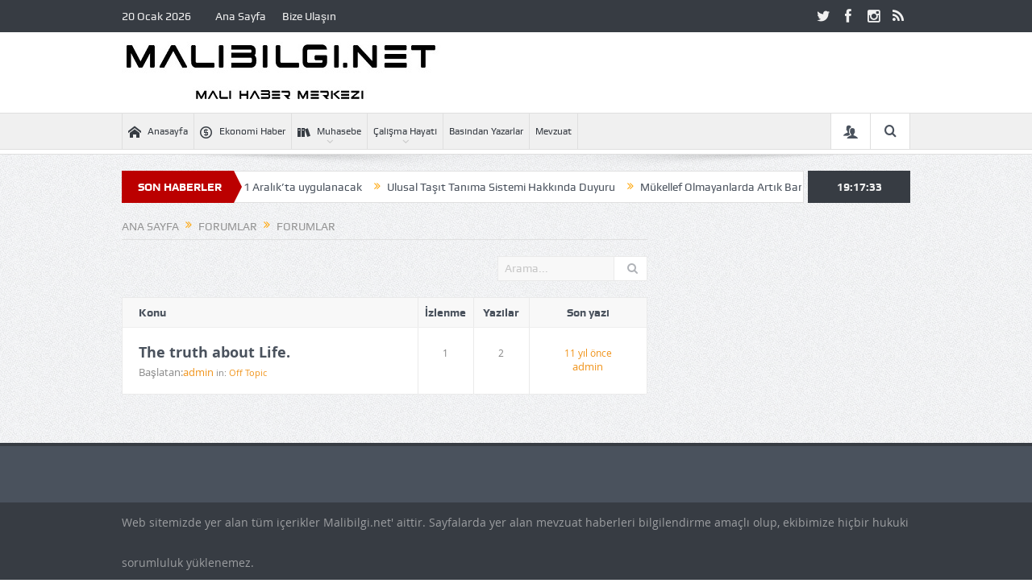

--- FILE ---
content_type: text/html; charset=UTF-8
request_url: http://www.malibilgi.net/forums/topic-tag/christ/
body_size: 12916
content:
<!DOCTYPE html>
<!--[if lt IE 7]>      <html class="no-js lt-ie9 lt-ie8 lt-ie7" lang="tr"> <![endif]-->
<!--[if IE 7]>         <html class="no-js lt-ie9 lt-ie8" lang="tr"> <![endif]-->
<!--[if IE 8]>         <html class="no-js lt-ie9" lang="tr"> <![endif]-->
<!--[if gt IE 8]><!--> <html class="no-js" lang="tr"> <!--<![endif]-->
    <head>
		
		<!-- Yandex.Metrika counter -->
<script type="text/javascript" >
   (function(m,e,t,r,i,k,a){m[i]=m[i]||function(){(m[i].a=m[i].a||[]).push(arguments)};
   m[i].l=1*new Date();k=e.createElement(t),a=e.getElementsByTagName(t)[0],k.async=1,k.src=r,a.parentNode.insertBefore(k,a)})
   (window, document, "script", "https://mc.yandex.ru/metrika/tag.js", "ym");

   ym(23499346, "init", {
        clickmap:true,
        trackLinks:true,
        accurateTrackBounce:true
   });
</script>
<noscript><div><img src="https://mc.yandex.ru/watch/23499346" style="position:absolute; left:-9999px;" alt="" /></div></noscript>
<!-- /Yandex.Metrika counter -->
		<!-- Global site tag (gtag.js) - Google Analytics -->
<script async src="https://www.googletagmanager.com/gtag/js?id=UA-46722236-1"></script>
<script>
  window.dataLayer = window.dataLayer || [];
  function gtag(){dataLayer.push(arguments);}
  gtag('js', new Date());

  gtag('config', 'UA-46722236-1');
</script>
		

	<meta charset="UTF-8" />
        <meta http-equiv="X-UA-Compatible" content="IE=edge,chrome=1">
	<title>Konu etiketi: Christ | Mali Bilgi</title>
	<link rel="profile" href="http://gmpg.org/xfn/11">
	<link rel="pingback" href="http://www.malibilgi.net/xmlrpc.php">

<meta name="viewport" content="width=device-width, initial-scale=1, maximum-scale=1">
<link rel="shortcut icon" href="https://www.malibilgi.net/wp-content/uploads/2021/11/mfavicon.png" />
<link rel="apple-touch-icon" href="http://www.malibilgi.net/wp-content/themes/goodnews5/apple-touch-icon-precomposed.png" />

<link rel="pingback" href="http://www.malibilgi.net/xmlrpc.php" />
        <!--[if lt IE 9]>
	<script src="http://www.malibilgi.net/wp-content/themes/goodnews5/framework/helpers/js/html5.js"></script>
	<script src="http://www.malibilgi.net/wp-content/themes/goodnews5/framework/helpers/js/IE9.js"></script>
	<![endif]-->
	<meta name='robots' content='max-image-preview:large' />
<link rel="alternate" type="application/rss+xml" title="Mali Bilgi &raquo; akışı" href="https://www.malibilgi.net/feed/" />
<link rel="alternate" type="application/rss+xml" title="Mali Bilgi &raquo; yorum akışı" href="https://www.malibilgi.net/comments/feed/" />
<link rel="alternate" type="application/rss+xml" title="Mali Bilgi &raquo; Christ Konu etiketi akışı" href="https://www.malibilgi.net/forums/topic-tag/christ/feed/" />
<style id='wp-img-auto-sizes-contain-inline-css' type='text/css'>
img:is([sizes=auto i],[sizes^="auto," i]){contain-intrinsic-size:3000px 1500px}
/*# sourceURL=wp-img-auto-sizes-contain-inline-css */
</style>
<link rel='stylesheet' id='sgr_main-css' href='http://www.malibilgi.net/wp-content/plugins/simple-google-recaptcha/sgr.css?ver=1624541641' type='text/css' media='all' />
<link rel='stylesheet' id='layerslider-css' href='http://www.malibilgi.net/wp-content/plugins/LayerSlider/static/layerslider/css/layerslider.css?ver=6.7.6' type='text/css' media='all' />
<style id='wp-emoji-styles-inline-css' type='text/css'>

	img.wp-smiley, img.emoji {
		display: inline !important;
		border: none !important;
		box-shadow: none !important;
		height: 1em !important;
		width: 1em !important;
		margin: 0 0.07em !important;
		vertical-align: -0.1em !important;
		background: none !important;
		padding: 0 !important;
	}
/*# sourceURL=wp-emoji-styles-inline-css */
</style>
<style id='wp-block-library-inline-css' type='text/css'>
:root{--wp-block-synced-color:#7a00df;--wp-block-synced-color--rgb:122,0,223;--wp-bound-block-color:var(--wp-block-synced-color);--wp-editor-canvas-background:#ddd;--wp-admin-theme-color:#007cba;--wp-admin-theme-color--rgb:0,124,186;--wp-admin-theme-color-darker-10:#006ba1;--wp-admin-theme-color-darker-10--rgb:0,107,160.5;--wp-admin-theme-color-darker-20:#005a87;--wp-admin-theme-color-darker-20--rgb:0,90,135;--wp-admin-border-width-focus:2px}@media (min-resolution:192dpi){:root{--wp-admin-border-width-focus:1.5px}}.wp-element-button{cursor:pointer}:root .has-very-light-gray-background-color{background-color:#eee}:root .has-very-dark-gray-background-color{background-color:#313131}:root .has-very-light-gray-color{color:#eee}:root .has-very-dark-gray-color{color:#313131}:root .has-vivid-green-cyan-to-vivid-cyan-blue-gradient-background{background:linear-gradient(135deg,#00d084,#0693e3)}:root .has-purple-crush-gradient-background{background:linear-gradient(135deg,#34e2e4,#4721fb 50%,#ab1dfe)}:root .has-hazy-dawn-gradient-background{background:linear-gradient(135deg,#faaca8,#dad0ec)}:root .has-subdued-olive-gradient-background{background:linear-gradient(135deg,#fafae1,#67a671)}:root .has-atomic-cream-gradient-background{background:linear-gradient(135deg,#fdd79a,#004a59)}:root .has-nightshade-gradient-background{background:linear-gradient(135deg,#330968,#31cdcf)}:root .has-midnight-gradient-background{background:linear-gradient(135deg,#020381,#2874fc)}:root{--wp--preset--font-size--normal:16px;--wp--preset--font-size--huge:42px}.has-regular-font-size{font-size:1em}.has-larger-font-size{font-size:2.625em}.has-normal-font-size{font-size:var(--wp--preset--font-size--normal)}.has-huge-font-size{font-size:var(--wp--preset--font-size--huge)}.has-text-align-center{text-align:center}.has-text-align-left{text-align:left}.has-text-align-right{text-align:right}.has-fit-text{white-space:nowrap!important}#end-resizable-editor-section{display:none}.aligncenter{clear:both}.items-justified-left{justify-content:flex-start}.items-justified-center{justify-content:center}.items-justified-right{justify-content:flex-end}.items-justified-space-between{justify-content:space-between}.screen-reader-text{border:0;clip-path:inset(50%);height:1px;margin:-1px;overflow:hidden;padding:0;position:absolute;width:1px;word-wrap:normal!important}.screen-reader-text:focus{background-color:#ddd;clip-path:none;color:#444;display:block;font-size:1em;height:auto;left:5px;line-height:normal;padding:15px 23px 14px;text-decoration:none;top:5px;width:auto;z-index:100000}html :where(.has-border-color){border-style:solid}html :where([style*=border-top-color]){border-top-style:solid}html :where([style*=border-right-color]){border-right-style:solid}html :where([style*=border-bottom-color]){border-bottom-style:solid}html :where([style*=border-left-color]){border-left-style:solid}html :where([style*=border-width]){border-style:solid}html :where([style*=border-top-width]){border-top-style:solid}html :where([style*=border-right-width]){border-right-style:solid}html :where([style*=border-bottom-width]){border-bottom-style:solid}html :where([style*=border-left-width]){border-left-style:solid}html :where(img[class*=wp-image-]){height:auto;max-width:100%}:where(figure){margin:0 0 1em}html :where(.is-position-sticky){--wp-admin--admin-bar--position-offset:var(--wp-admin--admin-bar--height,0px)}@media screen and (max-width:600px){html :where(.is-position-sticky){--wp-admin--admin-bar--position-offset:0px}}

/*# sourceURL=wp-block-library-inline-css */
</style><style id='global-styles-inline-css' type='text/css'>
:root{--wp--preset--aspect-ratio--square: 1;--wp--preset--aspect-ratio--4-3: 4/3;--wp--preset--aspect-ratio--3-4: 3/4;--wp--preset--aspect-ratio--3-2: 3/2;--wp--preset--aspect-ratio--2-3: 2/3;--wp--preset--aspect-ratio--16-9: 16/9;--wp--preset--aspect-ratio--9-16: 9/16;--wp--preset--color--black: #000000;--wp--preset--color--cyan-bluish-gray: #abb8c3;--wp--preset--color--white: #ffffff;--wp--preset--color--pale-pink: #f78da7;--wp--preset--color--vivid-red: #cf2e2e;--wp--preset--color--luminous-vivid-orange: #ff6900;--wp--preset--color--luminous-vivid-amber: #fcb900;--wp--preset--color--light-green-cyan: #7bdcb5;--wp--preset--color--vivid-green-cyan: #00d084;--wp--preset--color--pale-cyan-blue: #8ed1fc;--wp--preset--color--vivid-cyan-blue: #0693e3;--wp--preset--color--vivid-purple: #9b51e0;--wp--preset--gradient--vivid-cyan-blue-to-vivid-purple: linear-gradient(135deg,rgb(6,147,227) 0%,rgb(155,81,224) 100%);--wp--preset--gradient--light-green-cyan-to-vivid-green-cyan: linear-gradient(135deg,rgb(122,220,180) 0%,rgb(0,208,130) 100%);--wp--preset--gradient--luminous-vivid-amber-to-luminous-vivid-orange: linear-gradient(135deg,rgb(252,185,0) 0%,rgb(255,105,0) 100%);--wp--preset--gradient--luminous-vivid-orange-to-vivid-red: linear-gradient(135deg,rgb(255,105,0) 0%,rgb(207,46,46) 100%);--wp--preset--gradient--very-light-gray-to-cyan-bluish-gray: linear-gradient(135deg,rgb(238,238,238) 0%,rgb(169,184,195) 100%);--wp--preset--gradient--cool-to-warm-spectrum: linear-gradient(135deg,rgb(74,234,220) 0%,rgb(151,120,209) 20%,rgb(207,42,186) 40%,rgb(238,44,130) 60%,rgb(251,105,98) 80%,rgb(254,248,76) 100%);--wp--preset--gradient--blush-light-purple: linear-gradient(135deg,rgb(255,206,236) 0%,rgb(152,150,240) 100%);--wp--preset--gradient--blush-bordeaux: linear-gradient(135deg,rgb(254,205,165) 0%,rgb(254,45,45) 50%,rgb(107,0,62) 100%);--wp--preset--gradient--luminous-dusk: linear-gradient(135deg,rgb(255,203,112) 0%,rgb(199,81,192) 50%,rgb(65,88,208) 100%);--wp--preset--gradient--pale-ocean: linear-gradient(135deg,rgb(255,245,203) 0%,rgb(182,227,212) 50%,rgb(51,167,181) 100%);--wp--preset--gradient--electric-grass: linear-gradient(135deg,rgb(202,248,128) 0%,rgb(113,206,126) 100%);--wp--preset--gradient--midnight: linear-gradient(135deg,rgb(2,3,129) 0%,rgb(40,116,252) 100%);--wp--preset--font-size--small: 13px;--wp--preset--font-size--medium: 20px;--wp--preset--font-size--large: 36px;--wp--preset--font-size--x-large: 42px;--wp--preset--spacing--20: 0.44rem;--wp--preset--spacing--30: 0.67rem;--wp--preset--spacing--40: 1rem;--wp--preset--spacing--50: 1.5rem;--wp--preset--spacing--60: 2.25rem;--wp--preset--spacing--70: 3.38rem;--wp--preset--spacing--80: 5.06rem;--wp--preset--shadow--natural: 6px 6px 9px rgba(0, 0, 0, 0.2);--wp--preset--shadow--deep: 12px 12px 50px rgba(0, 0, 0, 0.4);--wp--preset--shadow--sharp: 6px 6px 0px rgba(0, 0, 0, 0.2);--wp--preset--shadow--outlined: 6px 6px 0px -3px rgb(255, 255, 255), 6px 6px rgb(0, 0, 0);--wp--preset--shadow--crisp: 6px 6px 0px rgb(0, 0, 0);}:where(.is-layout-flex){gap: 0.5em;}:where(.is-layout-grid){gap: 0.5em;}body .is-layout-flex{display: flex;}.is-layout-flex{flex-wrap: wrap;align-items: center;}.is-layout-flex > :is(*, div){margin: 0;}body .is-layout-grid{display: grid;}.is-layout-grid > :is(*, div){margin: 0;}:where(.wp-block-columns.is-layout-flex){gap: 2em;}:where(.wp-block-columns.is-layout-grid){gap: 2em;}:where(.wp-block-post-template.is-layout-flex){gap: 1.25em;}:where(.wp-block-post-template.is-layout-grid){gap: 1.25em;}.has-black-color{color: var(--wp--preset--color--black) !important;}.has-cyan-bluish-gray-color{color: var(--wp--preset--color--cyan-bluish-gray) !important;}.has-white-color{color: var(--wp--preset--color--white) !important;}.has-pale-pink-color{color: var(--wp--preset--color--pale-pink) !important;}.has-vivid-red-color{color: var(--wp--preset--color--vivid-red) !important;}.has-luminous-vivid-orange-color{color: var(--wp--preset--color--luminous-vivid-orange) !important;}.has-luminous-vivid-amber-color{color: var(--wp--preset--color--luminous-vivid-amber) !important;}.has-light-green-cyan-color{color: var(--wp--preset--color--light-green-cyan) !important;}.has-vivid-green-cyan-color{color: var(--wp--preset--color--vivid-green-cyan) !important;}.has-pale-cyan-blue-color{color: var(--wp--preset--color--pale-cyan-blue) !important;}.has-vivid-cyan-blue-color{color: var(--wp--preset--color--vivid-cyan-blue) !important;}.has-vivid-purple-color{color: var(--wp--preset--color--vivid-purple) !important;}.has-black-background-color{background-color: var(--wp--preset--color--black) !important;}.has-cyan-bluish-gray-background-color{background-color: var(--wp--preset--color--cyan-bluish-gray) !important;}.has-white-background-color{background-color: var(--wp--preset--color--white) !important;}.has-pale-pink-background-color{background-color: var(--wp--preset--color--pale-pink) !important;}.has-vivid-red-background-color{background-color: var(--wp--preset--color--vivid-red) !important;}.has-luminous-vivid-orange-background-color{background-color: var(--wp--preset--color--luminous-vivid-orange) !important;}.has-luminous-vivid-amber-background-color{background-color: var(--wp--preset--color--luminous-vivid-amber) !important;}.has-light-green-cyan-background-color{background-color: var(--wp--preset--color--light-green-cyan) !important;}.has-vivid-green-cyan-background-color{background-color: var(--wp--preset--color--vivid-green-cyan) !important;}.has-pale-cyan-blue-background-color{background-color: var(--wp--preset--color--pale-cyan-blue) !important;}.has-vivid-cyan-blue-background-color{background-color: var(--wp--preset--color--vivid-cyan-blue) !important;}.has-vivid-purple-background-color{background-color: var(--wp--preset--color--vivid-purple) !important;}.has-black-border-color{border-color: var(--wp--preset--color--black) !important;}.has-cyan-bluish-gray-border-color{border-color: var(--wp--preset--color--cyan-bluish-gray) !important;}.has-white-border-color{border-color: var(--wp--preset--color--white) !important;}.has-pale-pink-border-color{border-color: var(--wp--preset--color--pale-pink) !important;}.has-vivid-red-border-color{border-color: var(--wp--preset--color--vivid-red) !important;}.has-luminous-vivid-orange-border-color{border-color: var(--wp--preset--color--luminous-vivid-orange) !important;}.has-luminous-vivid-amber-border-color{border-color: var(--wp--preset--color--luminous-vivid-amber) !important;}.has-light-green-cyan-border-color{border-color: var(--wp--preset--color--light-green-cyan) !important;}.has-vivid-green-cyan-border-color{border-color: var(--wp--preset--color--vivid-green-cyan) !important;}.has-pale-cyan-blue-border-color{border-color: var(--wp--preset--color--pale-cyan-blue) !important;}.has-vivid-cyan-blue-border-color{border-color: var(--wp--preset--color--vivid-cyan-blue) !important;}.has-vivid-purple-border-color{border-color: var(--wp--preset--color--vivid-purple) !important;}.has-vivid-cyan-blue-to-vivid-purple-gradient-background{background: var(--wp--preset--gradient--vivid-cyan-blue-to-vivid-purple) !important;}.has-light-green-cyan-to-vivid-green-cyan-gradient-background{background: var(--wp--preset--gradient--light-green-cyan-to-vivid-green-cyan) !important;}.has-luminous-vivid-amber-to-luminous-vivid-orange-gradient-background{background: var(--wp--preset--gradient--luminous-vivid-amber-to-luminous-vivid-orange) !important;}.has-luminous-vivid-orange-to-vivid-red-gradient-background{background: var(--wp--preset--gradient--luminous-vivid-orange-to-vivid-red) !important;}.has-very-light-gray-to-cyan-bluish-gray-gradient-background{background: var(--wp--preset--gradient--very-light-gray-to-cyan-bluish-gray) !important;}.has-cool-to-warm-spectrum-gradient-background{background: var(--wp--preset--gradient--cool-to-warm-spectrum) !important;}.has-blush-light-purple-gradient-background{background: var(--wp--preset--gradient--blush-light-purple) !important;}.has-blush-bordeaux-gradient-background{background: var(--wp--preset--gradient--blush-bordeaux) !important;}.has-luminous-dusk-gradient-background{background: var(--wp--preset--gradient--luminous-dusk) !important;}.has-pale-ocean-gradient-background{background: var(--wp--preset--gradient--pale-ocean) !important;}.has-electric-grass-gradient-background{background: var(--wp--preset--gradient--electric-grass) !important;}.has-midnight-gradient-background{background: var(--wp--preset--gradient--midnight) !important;}.has-small-font-size{font-size: var(--wp--preset--font-size--small) !important;}.has-medium-font-size{font-size: var(--wp--preset--font-size--medium) !important;}.has-large-font-size{font-size: var(--wp--preset--font-size--large) !important;}.has-x-large-font-size{font-size: var(--wp--preset--font-size--x-large) !important;}
/*# sourceURL=global-styles-inline-css */
</style>

<style id='classic-theme-styles-inline-css' type='text/css'>
/*! This file is auto-generated */
.wp-block-button__link{color:#fff;background-color:#32373c;border-radius:9999px;box-shadow:none;text-decoration:none;padding:calc(.667em + 2px) calc(1.333em + 2px);font-size:1.125em}.wp-block-file__button{background:#32373c;color:#fff;text-decoration:none}
/*# sourceURL=/wp-includes/css/classic-themes.min.css */
</style>
<link rel='stylesheet' id='plugins-css' href='http://www.malibilgi.net/wp-content/themes/goodnews5/css/plugins.css?ver=6.9' type='text/css' media='all' />
<link rel='stylesheet' id='main-css' href='http://www.malibilgi.net/wp-content/themes/goodnews5/css/main.css?ver=6.9' type='text/css' media='all' />
<link rel='stylesheet' id='responsive-css' href='http://www.malibilgi.net/wp-content/themes/goodnews5/css/media.css?ver=6.9' type='text/css' media='all' />
<link rel='stylesheet' id='style-css' href='http://www.malibilgi.net/wp-content/themes/goodnews5/style.css?ver=6.9' type='text/css' media='all' />
<script type="text/javascript" id="sgr_main-js-extra">
/* <![CDATA[ */
var sgr_main = {"sgr_site_key":"6LdCV3MUAAAAAB6TG3ZMhchQC0RlJvPbErmxYbvm"};
//# sourceURL=sgr_main-js-extra
/* ]]> */
</script>
<script type="text/javascript" src="http://www.malibilgi.net/wp-content/plugins/simple-google-recaptcha/sgr.js?ver=1624541641" id="sgr_main-js"></script>
<script type="text/javascript" id="layerslider-greensock-js-extra">
/* <![CDATA[ */
var LS_Meta = {"v":"6.7.6"};
//# sourceURL=layerslider-greensock-js-extra
/* ]]> */
</script>
<script type="text/javascript" src="http://www.malibilgi.net/wp-content/plugins/LayerSlider/static/layerslider/js/greensock.js?ver=1.19.0" id="layerslider-greensock-js"></script>
<script type="text/javascript" src="http://www.malibilgi.net/wp-includes/js/jquery/jquery.min.js?ver=3.7.1" id="jquery-core-js"></script>
<script type="text/javascript" src="http://www.malibilgi.net/wp-includes/js/jquery/jquery-migrate.min.js?ver=3.4.1" id="jquery-migrate-js"></script>
<script type="text/javascript" src="http://www.malibilgi.net/wp-content/plugins/LayerSlider/static/layerslider/js/layerslider.kreaturamedia.jquery.js?ver=6.7.6" id="layerslider-js"></script>
<script type="text/javascript" src="http://www.malibilgi.net/wp-content/plugins/LayerSlider/static/layerslider/js/layerslider.transitions.js?ver=6.7.6" id="layerslider-transitions-js"></script>
<meta name="generator" content="Powered by LayerSlider 6.7.6 - Multi-Purpose, Responsive, Parallax, Mobile-Friendly Slider Plugin for WordPress." />
<!-- LayerSlider updates and docs at: https://layerslider.kreaturamedia.com -->
<link rel="https://api.w.org/" href="https://www.malibilgi.net/wp-json/" /><link rel="EditURI" type="application/rsd+xml" title="RSD" href="https://www.malibilgi.net/xmlrpc.php?rsd" />
<meta name="generator" content="WordPress 6.9" />
<script async src="https://pagead2.googlesyndication.com/pagead/js/adsbygoogle.js?client=ca-pub-5136754359759021"
     crossorigin="anonymous"></script><meta name="generator" content="Powered by WPBakery Page Builder - drag and drop page builder for WordPress."/>
<!--[if lte IE 9]><link rel="stylesheet" type="text/css" href="http://www.malibilgi.net/wp-content/plugins/js_composer/assets/css/vc_lte_ie9.min.css" media="screen"><![endif]--><style type="text/css" title="dynamic-css" class="options-output">body{color:#818181;}</style><style type="text/css">
    
.header > .inner, .header .logo {
line-height: 100px;
height: 100px;
}
/* Category background */
                        .simptip-movable:after, .simptip-movable:before {
-moz-box-sizing: content-box !important;
-webkit-box-sizing: content-box !important;
box-sizing: content-box !important;    
}                    </style>
<noscript><style type="text/css"> .wpb_animate_when_almost_visible { opacity: 1; }</style></noscript>    </head>
    <body class="topic-tag topic-tag-christ topic-tag-66 bbpress bbp-no-js archive tax-topic-tag term-christ term-66 wp-theme-goodnews5 right-sidebar fade-imgs-in-appear ticker_has_live_time wpb-js-composer js-comp-ver-5.4.7 vc_responsive" itemscope="itemscope" itemtype="http://schema.org/WebPage">
    
        <!--[if lt IE 7]>
            <p class="browsehappy"><strong>Eski</strong> bir tarayıcı kullanıyorsunuz. Gezinme deneyiminizi artırmak için lütfen 
<a href="http://browsehappy.com/">
tarayıcınızı güncelleyin
</a>
.</p>
        <![endif]-->
        <div class="boxed-wrap clearfix">
	    <div id="header-wrapper">
                         <div class="topbar">
  <div class="inner">
    <div class="today_date">
20 Ocak 2026</div>
        <div class="top-left-content">
                 			     <ul id="menu-top-menu" class="top-nav mom_visibility_desktop"><li id="menu-item-3978" class="menu-item menu-item-type-custom menu-item-object-custom menu-item-3978"><a href="http://www.malibilgi.net">Ana Sayfa</a></li>
<li id="menu-item-3992" class="menu-item menu-item-type-post_type menu-item-object-page menu-item-3992"><a href="https://www.malibilgi.net/contact-us/">Bize Ulaşın</a></li>
</ul>
     			     <div class="mom_visibility_device device-top-menu-wrap">
			      <div class="top-menu-holder"><i class="fa-icon-reorder mh-icon"></i></div>
			      <ul id="menu-top-menu-1" class="device-top-nav"><li class="menu-item menu-item-type-custom menu-item-object-custom menu-item-3978"><a href="http://www.malibilgi.net">Ana Sayfa</a></li>
<li class="menu-item menu-item-type-post_type menu-item-object-page menu-item-3992"><a href="https://www.malibilgi.net/contact-us/">Bize Ulaşın</a></li>
</ul>			     </div>

                        </div> <!--tb left-->
        <div class="top-right-content">
            		    <ul class="mom-social-icons">
                    <li class="twitter"><a target="_blank" class="vector_icon" href="https://twitter.com/MaliBilgi"><i class="fa-icon-twitter"></i></a></li>
        
                <li class="facebook"><a target="_blank" class="vector_icon" href="https://www.facebook.com/malibilgi.net.37"><i class="fa-icon-facebook "></i></a></li>        
        
        
        
        
                        <li class="instagram"><a target="_blank" class="vector_icon" href="https://www.instagram.com/malibilgi"><i class="fa-icon-instagram"></i></a></li>
        
        
        

        

        
                                     <li class="rss"><a target="_blank" class="vector_icon" href="https://www.malibilgi.net/feed/"><i class="fa-icon-rss"></i></a></li>
        	
	    </ul>
                    </div> <!--tb right-->
</div>
 </div> <!--topbar-->
             <header class="header " itemscope="itemscope" itemtype="http://schema.org/WPHeader" role="banner">
                <div class="inner">
						                    <div class="logo">
					                    <a href="https://www.malibilgi.net">
		                                                    <img src="https://www.malibilgi.net/wp-content/uploads/2021/07/logo.jpg" alt="Mali Bilgi" width="400" height="96" />
                                                                                               <img class="mom_retina_logo" src="https://www.malibilgi.net/wp-content/uploads/2021/07/logo.jpg" width="400" height="96" alt="Mali Bilgi" />
                                                		                    </a>

					
                    </div>
                    
                <div class="clear"></div>
                </div>
            </header>
	    	    </div> <!--header wrap-->
                                    <nav id="navigation" itemtype="http://schema.org/SiteNavigationElement" itemscope="itemscope" role="navigation" class="dd-effect-slide ">
                <div class="navigation-inner">
                <div class="inner">
                                                                <ul id="menu-main-menu" class="main-menu mom_visibility_desktop"><li id="menu-item-3979" class="menu-item menu-item-type-custom menu-item-object-custom mom_default_menu_item menu-item-depth-0"><a href="http://www.malibilgi.net"><i class="momizat-icon-home"></i>Anasayfa</a></li>
<li id="menu-item-3980" class="menu-item menu-item-type-taxonomy menu-item-object-category mom_default_menu_item menu-item-depth-0"><a href="https://www.malibilgi.net/category/ekonomi-haber/"><i class="momizat-icon-coin"></i>Ekonomi Haber</a></li>
<li id="menu-item-3987" class="menu-item menu-item-type-taxonomy menu-item-object-category menu-item-has-children menu-parent-item mom_default_menu_item menu-item-depth-0"><a href="https://www.malibilgi.net/category/muhasebe/"><i class="momizat-icon-books"></i>Muhasebe</a>
<ul class="sub-menu ">
	<li id="menu-item-4433" class="menu-item menu-item-type-taxonomy menu-item-object-category mom_default_menu_item active menu-item-depth-1"><a href="https://www.malibilgi.net/category/muhasebe/kdv/">KDV</a></li>
	<li id="menu-item-4436" class="menu-item menu-item-type-taxonomy menu-item-object-category mom_default_menu_item menu-item-depth-1"><a href="https://www.malibilgi.net/category/muhasebe/vuk/">VUK</a></li>
	<li id="menu-item-4383" class="menu-item menu-item-type-taxonomy menu-item-object-category mom_default_menu_item menu-item-depth-1"><a href="https://www.malibilgi.net/category/muhasebe/anonim-sirketler/">Anonim Şirketler</a></li>
	<li id="menu-item-4434" class="menu-item menu-item-type-taxonomy menu-item-object-category mom_default_menu_item menu-item-depth-1"><a href="https://www.malibilgi.net/category/muhasebe/limited-sirketler/">Limited Şirketler</a></li>
	<li id="menu-item-4384" class="menu-item menu-item-type-taxonomy menu-item-object-category mom_default_menu_item menu-item-depth-1"><a href="https://www.malibilgi.net/category/muhasebe/gelir-vergisi/">Gelir Vergisi</a></li>
	<li id="menu-item-4385" class="menu-item menu-item-type-taxonomy menu-item-object-category mom_default_menu_item menu-item-depth-1"><a href="https://www.malibilgi.net/category/muhasebe/beyannameler/">Beyannameler</a></li>
	<li id="menu-item-4386" class="menu-item menu-item-type-taxonomy menu-item-object-category mom_default_menu_item menu-item-depth-1"><a href="https://www.malibilgi.net/category/muhasebe/kurumlar-vergisi/">Kurumlar Vergisi</a></li>
	<li id="menu-item-4431" class="menu-item menu-item-type-taxonomy menu-item-object-category mom_default_menu_item menu-item-depth-1"><a href="https://www.malibilgi.net/category/muhasebe/basit-usul/">Basit Usul</a></li>
	<li id="menu-item-4432" class="menu-item menu-item-type-taxonomy menu-item-object-category mom_default_menu_item menu-item-depth-1"><a href="https://www.malibilgi.net/category/muhasebe/defter-beyan-sisitemi/">Defter Beyan Sisitemi</a></li>
</ul>
<i class='responsive-caret'></i>
</li>
<li id="menu-item-3984" class="menu-item menu-item-type-taxonomy menu-item-object-category menu-item-has-children menu-parent-item mom_default_menu_item menu-item-depth-0"><a href="https://www.malibilgi.net/category/calisma-hayati/">Çalışma Hayatı</a>
<ul class="sub-menu ">
	<li id="menu-item-4428" class="menu-item menu-item-type-taxonomy menu-item-object-category mom_default_menu_item active menu-item-depth-1"><a href="https://www.malibilgi.net/category/calisma-hayati/gss/">GSS</a></li>
	<li id="menu-item-4429" class="menu-item menu-item-type-taxonomy menu-item-object-category mom_default_menu_item menu-item-depth-1"><a href="https://www.malibilgi.net/category/calisma-hayati/is-kanunu/">İş Kanunu</a></li>
	<li id="menu-item-4430" class="menu-item menu-item-type-taxonomy menu-item-object-category mom_default_menu_item menu-item-depth-1"><a href="https://www.malibilgi.net/category/calisma-hayati/soru-cevap/">Soru Cevap</a></li>
</ul>
<i class='responsive-caret'></i>
</li>
<li id="menu-item-4280" class="menu-item menu-item-type-taxonomy menu-item-object-category mom_default_menu_item menu-item-depth-0"><a href="https://www.malibilgi.net/category/basindan-yazarlar/">Basından Yazarlar</a></li>
<li id="menu-item-4435" class="menu-item menu-item-type-taxonomy menu-item-object-category mom_default_menu_item menu-item-depth-0"><a href="https://www.malibilgi.net/category/muhasebe/mevzuat/">Mevzuat</a></li>
</ul>                                                                <div class="device-menu-wrap mom_visibility_device">
                        <div id="menu-holder" class="device-menu-holder">
                            <i class="fa-icon-align-justify mh-icon"></i> <span class="the_menu_holder_area"><i class="dmh-icon"></i>Menü</span><i class="mh-caret"></i>
                        </div>
                        <ul id="menu-main-menu-1" class="device-menu mom_visibility_device"><li id="menu-item-3979" class="menu-item menu-item-type-custom menu-item-object-custom mom_default_menu_item menu-item-depth-0"><a href="http://www.malibilgi.net"><i class="momizat-icon-home"></i>Anasayfa</a></li>
<li id="menu-item-3980" class="menu-item menu-item-type-taxonomy menu-item-object-category mom_default_menu_item menu-item-depth-0"><a href="https://www.malibilgi.net/category/ekonomi-haber/"><i class="momizat-icon-coin"></i>Ekonomi Haber</a></li>
<li id="menu-item-3987" class="menu-item menu-item-type-taxonomy menu-item-object-category menu-item-has-children menu-parent-item mom_default_menu_item menu-item-depth-0"><a href="https://www.malibilgi.net/category/muhasebe/"><i class="momizat-icon-books"></i>Muhasebe</a>
<ul class="sub-menu ">
	<li id="menu-item-4433" class="menu-item menu-item-type-taxonomy menu-item-object-category mom_default_menu_item active menu-item-depth-1"><a href="https://www.malibilgi.net/category/muhasebe/kdv/">KDV</a></li>
	<li id="menu-item-4436" class="menu-item menu-item-type-taxonomy menu-item-object-category mom_default_menu_item menu-item-depth-1"><a href="https://www.malibilgi.net/category/muhasebe/vuk/">VUK</a></li>
	<li id="menu-item-4383" class="menu-item menu-item-type-taxonomy menu-item-object-category mom_default_menu_item menu-item-depth-1"><a href="https://www.malibilgi.net/category/muhasebe/anonim-sirketler/">Anonim Şirketler</a></li>
	<li id="menu-item-4434" class="menu-item menu-item-type-taxonomy menu-item-object-category mom_default_menu_item menu-item-depth-1"><a href="https://www.malibilgi.net/category/muhasebe/limited-sirketler/">Limited Şirketler</a></li>
	<li id="menu-item-4384" class="menu-item menu-item-type-taxonomy menu-item-object-category mom_default_menu_item menu-item-depth-1"><a href="https://www.malibilgi.net/category/muhasebe/gelir-vergisi/">Gelir Vergisi</a></li>
	<li id="menu-item-4385" class="menu-item menu-item-type-taxonomy menu-item-object-category mom_default_menu_item menu-item-depth-1"><a href="https://www.malibilgi.net/category/muhasebe/beyannameler/">Beyannameler</a></li>
	<li id="menu-item-4386" class="menu-item menu-item-type-taxonomy menu-item-object-category mom_default_menu_item menu-item-depth-1"><a href="https://www.malibilgi.net/category/muhasebe/kurumlar-vergisi/">Kurumlar Vergisi</a></li>
	<li id="menu-item-4431" class="menu-item menu-item-type-taxonomy menu-item-object-category mom_default_menu_item menu-item-depth-1"><a href="https://www.malibilgi.net/category/muhasebe/basit-usul/">Basit Usul</a></li>
	<li id="menu-item-4432" class="menu-item menu-item-type-taxonomy menu-item-object-category mom_default_menu_item menu-item-depth-1"><a href="https://www.malibilgi.net/category/muhasebe/defter-beyan-sisitemi/">Defter Beyan Sisitemi</a></li>
</ul>
<i class='responsive-caret'></i>
</li>
<li id="menu-item-3984" class="menu-item menu-item-type-taxonomy menu-item-object-category menu-item-has-children menu-parent-item mom_default_menu_item menu-item-depth-0"><a href="https://www.malibilgi.net/category/calisma-hayati/">Çalışma Hayatı</a>
<ul class="sub-menu ">
	<li id="menu-item-4428" class="menu-item menu-item-type-taxonomy menu-item-object-category mom_default_menu_item active menu-item-depth-1"><a href="https://www.malibilgi.net/category/calisma-hayati/gss/">GSS</a></li>
	<li id="menu-item-4429" class="menu-item menu-item-type-taxonomy menu-item-object-category mom_default_menu_item menu-item-depth-1"><a href="https://www.malibilgi.net/category/calisma-hayati/is-kanunu/">İş Kanunu</a></li>
	<li id="menu-item-4430" class="menu-item menu-item-type-taxonomy menu-item-object-category mom_default_menu_item menu-item-depth-1"><a href="https://www.malibilgi.net/category/calisma-hayati/soru-cevap/">Soru Cevap</a></li>
</ul>
<i class='responsive-caret'></i>
</li>
<li id="menu-item-4280" class="menu-item menu-item-type-taxonomy menu-item-object-category mom_default_menu_item menu-item-depth-0"><a href="https://www.malibilgi.net/category/basindan-yazarlar/">Basından Yazarlar</a></li>
<li id="menu-item-4435" class="menu-item menu-item-type-taxonomy menu-item-object-category mom_default_menu_item menu-item-depth-0"><a href="https://www.malibilgi.net/category/muhasebe/mevzuat/">Mevzuat</a></li>
</ul>                        </div>
                                            		    <div class="nav-buttons">
                                        			<span class="nav-button nav-login">
			    <i class="momizat-icon-users"></i>
			</span>
			<div class="nb-inner-wrap">
			    <div class="nb-inner lw-inner">
			                            <div class="mom-login-widget">
                                                        <form class="mom-login-form" action="https://www.malibilgi.net/wp-login.php" method="post">
					<div class="mom-username">
						<input type="text" name="log" value="" placeholder="kullanıcı adı">
					</div>

					<div class="mom-password">
						<input type="password" name="pwd" value="" placeholder="şifre">
					</div>

					<div class="mom-submit-wrapper">
						<button class="button submit user-submit" name="user-submit" type="submit">Giriş Yap</button>
						<input type="checkbox" id="rememberme" name="rememberme" value="forever" >
						<label for="rememberme"><i class="fa-icon-ok"></i>Beni Hatırla</label>
                                                <input type="hidden" name="redirect_to" value="http://www.malibilgi.net/forums/topic-tag/christ/" />
					</div>
					                            </form>
                            			    <div class="clear"></div>
                        </div>
			    </div>
			</div>
		    		                        <span class="nav-button nav-search">
                        <i class="fa-icon-search"></i>
                    </span>
                    <div class="nb-inner-wrap search-wrap border-box">
                        <div class="nb-inner sw-inner">
                        <div class="search-form mom-search-form">
                            <form method="get" action="https://www.malibilgi.net">
                                <input class="sf" type="text" placeholder="Arama..." autocomplete="off" name="s">
                                <button class="button" type="submit"><i class="fa-icon-search"></i></button>
                            </form>
                            <span class="sf-loading"><img src="http://www.malibilgi.net/wp-content/themes/goodnews5/images/ajax-search-nav.gif" alt="loading..." width="16" height="16"></span>
                        </div>
                    <div class="ajax_search_results">
                    </div> <!--ajax search results-->
                    </div> <!--sw inner-->
                    </div> <!--search wrap-->
                    
        		    </div> <!--nav-buttons-->

                </div>
                </div> <!--nav inner-->
            </nav> <!--Navigation-->
            	    <div class="boxed-content-wrapper clearfix">
                        <div class="nav-shaddow"></div>
                         <div style="margin-top:-17px; margin-bottom:20px;"></div>
            
            <div class="inner">
                        
        <div class="breaking-news">
    <div class="the_ticker" >
    <div class="bn-title"><span>SON HABERLER</span></div>
    <div class="news-ticker " data-timeout="5000">
        <ul>
            <li><i class="fa-icon-double-angle-right"></i><a href="https://www.malibilgi.net/2025/11/sgkdan-milyonlari-ilgilendiren-aciklama-1-aralikta-uygulanacak/">SGK&#8217;dan milyonları ilgilendiren açıklama! 1 Aralık&#8217;ta uygulanacak</a></li>
            <li><i class="fa-icon-double-angle-right"></i><a href="https://www.malibilgi.net/2025/04/ulusal-tasit-tanima-sistemi-hakkinda-duyuru/">Ulusal Taşıt Tanıma Sistemi Hakkında Duyuru</a></li>
            <li><i class="fa-icon-double-angle-right"></i><a href="https://www.malibilgi.net/2024/10/mukellef-olmayanlarda-artik-bankadan-odemek-zorunda/">Mükellef Olmayanlarda Artık Bankadan Ödemek Zorunda</a></li>
            <li><i class="fa-icon-double-angle-right"></i><a href="https://www.malibilgi.net/2023/11/isci-artik-o-sebeple-kovulmayacak-kod-29-sistemden-kalkti/">İşçi artık o sebeple kovulmayacak! Kod 29 sistemden kalktı!.</a></li>
            <li><i class="fa-icon-double-angle-right"></i><a href="https://www.malibilgi.net/2023/10/01-10-2023-tarihinden-itibaren-uygulanacak-kurumlar-vergisi-oranlari-kvk-32-madde/">01.10.2023 Tarihinden İtibaren Uygulanacak Kurumlar Vergisi Oranları (KVK 32. Madde)</a></li>
            <li><i class="fa-icon-double-angle-right"></i><a href="https://www.malibilgi.net/2023/07/mtv-ek-vergi-ne-zaman-odenecek/">MTV ek vergi ne zaman ödenecek.</a></li>
            <li><i class="fa-icon-double-angle-right"></i><a href="https://www.malibilgi.net/2023/01/matrah-artirimi-ve-yeni-borc-yapilandirmasi-torbaya-giriyor/">Matrah artırımı ve yeni borç yapılandırması torbaya giriyor!</a></li>
            <li><i class="fa-icon-double-angle-right"></i><a href="https://www.malibilgi.net/2023/01/mukelleflerin-vergi-dairesine-gitmesine-gerek-kalmayacak/">Mükelleflerin vergi dairesine gitmesine gerek kalmayacak</a></li>
            <li><i class="fa-icon-double-angle-right"></i><a href="https://www.malibilgi.net/2022/12/eyt-basvurusu-nasil-ve-nereden-yapilacak-eytde-ilk-maas-ne-zaman-yatacak-eytli-calismaya-devam-edebilecek-mi/">EYT başvurusu nasıl ve nereden yapılacak? EYT&#8217;de ilk maaş ne zaman yatacak? EYT&#8217;li çalışmaya devam edebilecek mi?</a></li>
            <li><i class="fa-icon-double-angle-right"></i><a href="https://www.malibilgi.net/2022/12/2013-yili-oncesine-aitgenel-saglik-sigortasi-prim-borclari-silindi/">2013 YILI ÖNCESİNE AİT GENEL SAĞLIK SİGORTASI PRİM BORÇLARI SİLİNDİ</a></li>
        </ul>
    </div> <!--news ticker-->
    </div>
        <span class="current_time"><span></span> </span>
        </div> <!--breaking news-->
            </div>
    <div class="inner">
                    <div class="main_container">
           <div class="main-col">
                                <div class="category-title">
                        <div class="mom_breadcrumb breadcrumb breadcrumbs"><div class="breadcrumbs-plus">
<span itemscope itemtype="http://data-vocabulary.org/Breadcrumb"><a itemprop="url" href="https://www.malibilgi.net/" class="home"><span itemprop="title">Ana Sayfa</span></a></span> <span class='separator'><i class="sep fa-icon-double-angle-right"></i></span> <span itemscope itemtype="http://data-vocabulary.org/Breadcrumb"><a itemprop="url" href="https://www.malibilgi.net/forums/"><span itemprop="title">Forumlar</span></a></span> <span class='separator'><i class="sep fa-icon-double-angle-right"></i></span> <span itemscope itemtype="http://data-vocabulary.org/Breadcrumb"><a itemprop="url" href="https://www.malibilgi.net/forums/" class="home"><span itemprop="title">Forumlar</span></a></span></div></div>                </div>
                                                            
<div id="bbpress-forums">

	
		<div class="bbp-search-form">

			
<form role="search" method="get" id="bbp-search-form" action="https://www.malibilgi.net/forums/search/">
	<div>
		<label class="screen-reader-text hidden" for="bbp_search">Arama:</label>
		<input type="hidden" name="action" value="bbp-search-request" />
		<input tabindex="101" type="text" value="" name="bbp_search" id="bbp_search" placeholder="Arama..." />
		<button tabindex="102" class="button" type="submit" id="bbp_search_submit"><i class="fa-icon-search"></i></button>
	</div>
</form>

		</div>

	
	
	
	
		

<div class="bbp-pagination">
	<div class="bbp-pagination-count">

		1 konu görüntüleniyor (toplam 1)
	</div>

	<div class="bbp-pagination-links">

		
	</div>
</div>


		

<ul id="bbp-forum-0" class="bbp-topics">

	<li class="bbp-header">

		<ul class="forum-titles">
			<li class="bbp-topic-title">Konu</li>
			<li class="bbp-topic-voice-count">İzlenme</li>
			<li class="bbp-topic-reply-count">Yazılar</li>
			<li class="bbp-topic-freshness">Son yazı</li>
		</ul>

	</li>

	<li class="bbp-body">

		
			
<ul id="bbp-topic-3762" class="loop-item-0 user-id-1 bbp-parent-forum-932 odd  post-3762 topic type-topic status-publish topic-tag-christ topic-tag-life">

	<li class="bbp-topic-title">

		
		
		<a class="bbp-topic-permalink" href="https://www.malibilgi.net/forums/topic/the-truth-about-life/">The truth about Life.</a>

		
		
		
		<p class="bbp-topic-meta">

			
			
			<span class="bbp-topic-started-by">Başlatan:<a href="https://www.malibilgi.net/forums/users/admin/" title="admin kullanıcısının profilini görüntüle" class="bbp-author-link"><span  class="bbp-author-avatar"><img alt='' src='https://secure.gravatar.com/avatar/3d9a278d9374d3254a2aed9c5af5d6ec8f8fe2c1c445d7cf4c45d7cbdcd65d07?s=14&#038;d=mm&#038;r=g' srcset='https://secure.gravatar.com/avatar/3d9a278d9374d3254a2aed9c5af5d6ec8f8fe2c1c445d7cf4c45d7cbdcd65d07?s=28&#038;d=mm&#038;r=g 2x' class='avatar avatar-14 photo' height='14' width='14' loading='lazy' decoding='async'/></span><span  class="bbp-author-name">admin</span></a></span>

			
			
				
				<span class="bbp-topic-started-in">in: <a href="https://www.malibilgi.net/forums/forum/off-topic/">Off Topic</a></span>

				
			
		</p>

		
		
	</li>

	<li class="bbp-topic-voice-count">1</li>

	<li class="bbp-topic-reply-count">2</li>

	<li class="bbp-topic-freshness">

		<a href="https://www.malibilgi.net/forums/topic/the-truth-about-life/#post-3781" title="Yanıtla: The truth about Life.">11 yıl önce</a>
		<p class="bbp-topic-meta">

						
			<span class="bbp-topic-freshness-author"><a href="https://www.malibilgi.net/forums/users/admin/" title="admin kullanıcısının profilini görüntüle" class="bbp-author-link"><span  class="bbp-author-avatar"><img alt='' src='https://secure.gravatar.com/avatar/3d9a278d9374d3254a2aed9c5af5d6ec8f8fe2c1c445d7cf4c45d7cbdcd65d07?s=14&#038;d=mm&#038;r=g' srcset='https://secure.gravatar.com/avatar/3d9a278d9374d3254a2aed9c5af5d6ec8f8fe2c1c445d7cf4c45d7cbdcd65d07?s=28&#038;d=mm&#038;r=g 2x' class='avatar avatar-14 photo' height='14' width='14' loading='lazy' decoding='async'/></span><span  class="bbp-author-name">admin</span></a></span>

			
		</p>
	</li>

</ul><!-- #bbp-topic-3762 -->

		
	</li>

	<li class="bbp-footer">

		<div class="tr">
			<p>
				<span class="td colspan4">&nbsp;</span>
			</p>
		</div><!-- .tr -->

	</li>

</ul><!-- #bbp-forum-0 -->


		

<div class="bbp-pagination">
	<div class="bbp-pagination-count">

		1 konu görüntüleniyor (toplam 1)
	</div>

	<div class="bbp-pagination-links">

		
	</div>
</div>


	
	
</div>
                                                                            </div> <!--main column-->
                        <div class="clear"></div>
</div> <!--main container-->            
            <div class="sidebar main-sidebar" role="complementary" itemscope="itemscope" itemtype="http://schema.org/WPSideBar">
            
           </div> <!--main sidebar-->
            <div class="clear"></div>                       
</div> <!--main inner-->
            
      </div> <!--content boxed wrapper-->
                        <footer id="footer">
                <div class="inner">
	     			<div class="one_fourth">
			        			</div>
			<div class="one_fourth">
			        			</div>
			<div class="one_fourth">
			        			</div>
			<div class="one_fourth last">
			        			</div>
	    
        <div class="clear"></div>
                </div> <!--// footer inner-->
            </footer> <!--//footer-->
            <div class="copyrights-area">
                <div class="inner">
                    <p class="copyrights-text">Web sitemizde yer alan tüm içerikler Malibilgi.net' aittir. Sayfalarda yer alan mevzuat haberleri bilgilendirme amaçlı olup, ekibimize hiçbir hukuki sorumluluk yüklenemez.</p>
                    				                </div>
           </div>
            <div class="clear"></div>
        </div> <!--Boxed wrap-->
        <a href="#" class="scrollToTop button"><i class="enotype-icon-arrow-up"></i></a>	<!-- Global site tag (gtag.js) - Google Analytics -->
<script async src="https://www.googletagmanager.com/gtag/js?id=UA-46722236-1"></script>
<script>
  window.dataLayer = window.dataLayer || [];
  function gtag(){dataLayer.push(arguments);}
  gtag('js', new Date());

  gtag('config', 'UA-46722236-1');
</script>        <script type="speculationrules">
{"prefetch":[{"source":"document","where":{"and":[{"href_matches":"/*"},{"not":{"href_matches":["/wp-*.php","/wp-admin/*","/wp-content/uploads/*","/wp-content/*","/wp-content/plugins/*","/wp-content/themes/goodnews5/*","/*\\?(.+)"]}},{"not":{"selector_matches":"a[rel~=\"nofollow\"]"}},{"not":{"selector_matches":".no-prefetch, .no-prefetch a"}}]},"eagerness":"conservative"}]}
</script>

<script type="text/javascript" id="bbp-swap-no-js-body-class">
	document.body.className = document.body.className.replace( 'bbp-no-js', 'bbp-js' );
</script>

<script type="text/javascript" src="http://www.malibilgi.net/wp-content/plugins/bbpress/templates/default/js/editor.min.js?ver=2.6.14" id="bbpress-editor-js"></script>
<script type="text/javascript" src="http://www.malibilgi.net/wp-content/themes/goodnews5/js/plugins.js?ver=1.0" id="plugins-js"></script>
<script type="text/javascript" id="Momizat-main-js-js-extra">
/* <![CDATA[ */
var momAjaxL = {"url":"https://www.malibilgi.net/wp-admin/admin-ajax.php","nonce":"474c75f240","success":"aboneli\u011fi tamamlamak i\u00e7in e-postan\u0131z\u0131 kontrol edin","error":"Zaten abone olundu","error2":"E-posta ge\u00e7ersiz","werror":"Ge\u00e7erli bir \u015fehir ad\u0131 girin.","nomore":"Daha Fazla Yaz\u0131 Yok","homeUrl":"https://www.malibilgi.net","viewAll":"Hepsine Bak","noResults":"\u00dczg\u00fcn\u00fcz, kriterlerinizle hi\u00e7bir yaz\u0131 e\u015fle\u015fmedi","bodyad":""};
//# sourceURL=Momizat-main-js-js-extra
/* ]]> */
</script>
<script type="text/javascript" src="http://www.malibilgi.net/wp-content/themes/goodnews5/js/main.js?ver=1.0" id="Momizat-main-js-js"></script>
<script type="text/javascript" src="http://www.malibilgi.net/wp-content/plugins/js_composer/assets/lib/prettyphoto/js/jquery.prettyPhoto.min.js?ver=5.4.7" id="prettyphoto-js"></script>
<script id="wp-emoji-settings" type="application/json">
{"baseUrl":"https://s.w.org/images/core/emoji/17.0.2/72x72/","ext":".png","svgUrl":"https://s.w.org/images/core/emoji/17.0.2/svg/","svgExt":".svg","source":{"concatemoji":"http://www.malibilgi.net/wp-includes/js/wp-emoji-release.min.js?ver=6.9"}}
</script>
<script type="module">
/* <![CDATA[ */
/*! This file is auto-generated */
const a=JSON.parse(document.getElementById("wp-emoji-settings").textContent),o=(window._wpemojiSettings=a,"wpEmojiSettingsSupports"),s=["flag","emoji"];function i(e){try{var t={supportTests:e,timestamp:(new Date).valueOf()};sessionStorage.setItem(o,JSON.stringify(t))}catch(e){}}function c(e,t,n){e.clearRect(0,0,e.canvas.width,e.canvas.height),e.fillText(t,0,0);t=new Uint32Array(e.getImageData(0,0,e.canvas.width,e.canvas.height).data);e.clearRect(0,0,e.canvas.width,e.canvas.height),e.fillText(n,0,0);const a=new Uint32Array(e.getImageData(0,0,e.canvas.width,e.canvas.height).data);return t.every((e,t)=>e===a[t])}function p(e,t){e.clearRect(0,0,e.canvas.width,e.canvas.height),e.fillText(t,0,0);var n=e.getImageData(16,16,1,1);for(let e=0;e<n.data.length;e++)if(0!==n.data[e])return!1;return!0}function u(e,t,n,a){switch(t){case"flag":return n(e,"\ud83c\udff3\ufe0f\u200d\u26a7\ufe0f","\ud83c\udff3\ufe0f\u200b\u26a7\ufe0f")?!1:!n(e,"\ud83c\udde8\ud83c\uddf6","\ud83c\udde8\u200b\ud83c\uddf6")&&!n(e,"\ud83c\udff4\udb40\udc67\udb40\udc62\udb40\udc65\udb40\udc6e\udb40\udc67\udb40\udc7f","\ud83c\udff4\u200b\udb40\udc67\u200b\udb40\udc62\u200b\udb40\udc65\u200b\udb40\udc6e\u200b\udb40\udc67\u200b\udb40\udc7f");case"emoji":return!a(e,"\ud83e\u1fac8")}return!1}function f(e,t,n,a){let r;const o=(r="undefined"!=typeof WorkerGlobalScope&&self instanceof WorkerGlobalScope?new OffscreenCanvas(300,150):document.createElement("canvas")).getContext("2d",{willReadFrequently:!0}),s=(o.textBaseline="top",o.font="600 32px Arial",{});return e.forEach(e=>{s[e]=t(o,e,n,a)}),s}function r(e){var t=document.createElement("script");t.src=e,t.defer=!0,document.head.appendChild(t)}a.supports={everything:!0,everythingExceptFlag:!0},new Promise(t=>{let n=function(){try{var e=JSON.parse(sessionStorage.getItem(o));if("object"==typeof e&&"number"==typeof e.timestamp&&(new Date).valueOf()<e.timestamp+604800&&"object"==typeof e.supportTests)return e.supportTests}catch(e){}return null}();if(!n){if("undefined"!=typeof Worker&&"undefined"!=typeof OffscreenCanvas&&"undefined"!=typeof URL&&URL.createObjectURL&&"undefined"!=typeof Blob)try{var e="postMessage("+f.toString()+"("+[JSON.stringify(s),u.toString(),c.toString(),p.toString()].join(",")+"));",a=new Blob([e],{type:"text/javascript"});const r=new Worker(URL.createObjectURL(a),{name:"wpTestEmojiSupports"});return void(r.onmessage=e=>{i(n=e.data),r.terminate(),t(n)})}catch(e){}i(n=f(s,u,c,p))}t(n)}).then(e=>{for(const n in e)a.supports[n]=e[n],a.supports.everything=a.supports.everything&&a.supports[n],"flag"!==n&&(a.supports.everythingExceptFlag=a.supports.everythingExceptFlag&&a.supports[n]);var t;a.supports.everythingExceptFlag=a.supports.everythingExceptFlag&&!a.supports.flag,a.supports.everything||((t=a.source||{}).concatemoji?r(t.concatemoji):t.wpemoji&&t.twemoji&&(r(t.twemoji),r(t.wpemoji)))});
//# sourceURL=http://www.malibilgi.net/wp-includes/js/wp-emoji-loader.min.js
/* ]]> */
</script>
    </body>
</html>


--- FILE ---
content_type: text/html; charset=utf-8
request_url: https://www.google.com/recaptcha/api2/aframe
body_size: 249
content:
<!DOCTYPE HTML><html><head><meta http-equiv="content-type" content="text/html; charset=UTF-8"></head><body><script nonce="XBnMbn5Kbgeh50KaUFf9yw">/** Anti-fraud and anti-abuse applications only. See google.com/recaptcha */ try{var clients={'sodar':'https://pagead2.googlesyndication.com/pagead/sodar?'};window.addEventListener("message",function(a){try{if(a.source===window.parent){var b=JSON.parse(a.data);var c=clients[b['id']];if(c){var d=document.createElement('img');d.src=c+b['params']+'&rc='+(localStorage.getItem("rc::a")?sessionStorage.getItem("rc::b"):"");window.document.body.appendChild(d);sessionStorage.setItem("rc::e",parseInt(sessionStorage.getItem("rc::e")||0)+1);localStorage.setItem("rc::h",'1768936652034');}}}catch(b){}});window.parent.postMessage("_grecaptcha_ready", "*");}catch(b){}</script></body></html>

--- FILE ---
content_type: text/css
request_url: http://www.malibilgi.net/wp-content/themes/goodnews5/style.css?ver=6.9
body_size: 271
content:
/*-----------------------------------------------------------------------------------

	Theme Name: Goodnews
	Theme URI: http://www.momizat.com
	Description: Good  News theme new is built for News Magazine, built in unlimited Concept, Unlimited Colors, Custom Widgets, Fully Customizable, Admin Panel, Comprehensive Theme Options, Unlimited Sidebars
	Author: Momizat
	Author URI: http://www.momizat.com
	Version: 5.9.3



License:
License URI:

General comments (optional).
-----------------------------------------------------------------------------------------*/
